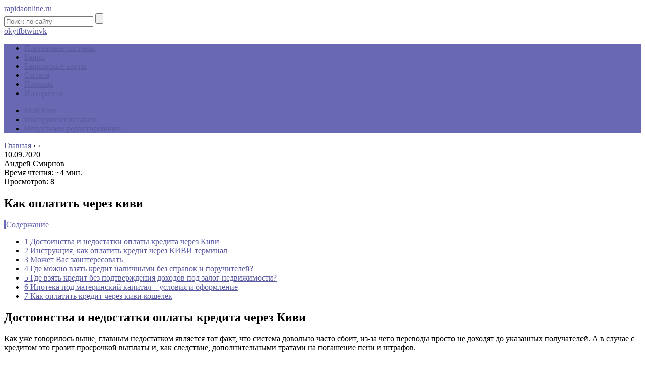

--- FILE ---
content_type: text/html; charset=UTF-8
request_url: https://rapidaonline.ru/kak-oplatit-kredit-cerez-kivi-koselek
body_size: 18291
content:
<!DOCTYPE html>
<html lang="ru">
<head>
	<meta charset="utf-8">
	<meta name="viewport" content="width=device-width, initial-scale=1.0">
	<!--[if lt IE 9]><script src="http://html5shiv.googlecode.com/svn/trunk/html5.js"></script><![endif]-->
	<!--[if lte IE 9]><script src="http://cdn.jsdelivr.net/placeholders/3.0.2/placeholders.min.js"></script><![endif]-->
	<!--[if gte IE 9]><style type="text/css">.gradient{filter: none;}</style><![endif]-->
	<meta name='robots' content='index, follow, max-image-preview:large, max-snippet:-1, max-video-preview:-1' />

	<!-- This site is optimized with the Yoast SEO plugin v18.4.1 - https://yoast.com/wordpress/plugins/seo/ -->
	<title>Как оплатить заказ или счет через киви: qiwi кошелёк и терминал</title>
	<meta name="description" content="Наличие собственного Киви кошелька позволяет каждому человеку оплачивать с его помощью товары и услуги" />
	<link rel="canonical" href="https://rapidaonline.ru/kak-oplatit-kredit-cerez-kivi-koselek" />
	<meta name="twitter:label1" content="Написано автором" />
	<meta name="twitter:data1" content="" />
	<!-- / Yoast SEO plugin. -->


<link href='https://fonts.gstatic.com' crossorigin rel='preconnect' />
<style type="text/css">
img.wp-smiley,
img.emoji {
	display: inline !important;
	border: none !important;
	box-shadow: none !important;
	height: 1em !important;
	width: 1em !important;
	margin: 0 .07em !important;
	vertical-align: -0.1em !important;
	background: none !important;
	padding: 0 !important;
}
</style>
	<link rel='stylesheet' id='wp-block-library-css'  href='https://rapidaonline.ru/wp-includes/css/dist/block-library/style.min.css?ver=5.7.6' type='text/css' media='all' />
<link data-minify="1" rel='stylesheet' id='style-autors_webnavoz-css'  href='https://rapidaonline.ru/wp-content/cache/min/1/wp-content/plugins/autors-by-webnavoz/css/autors-style-0f02b1b2e2e534a6b58017d1703c7e30.css' type='text/css' media='all' />
<link data-minify="1" rel='stylesheet' id='multiperelink_css-css'  href='https://rapidaonline.ru/wp-content/cache/min/1/wp-content/plugins/multi-perelink/css/multi-perelink-2f5f5e4bbf238744d234a0c9486175ff.css' type='text/css' media='all' />
<link data-minify="1" rel='stylesheet' id='widgetopts-styles-css'  href='https://rapidaonline.ru/wp-content/cache/min/1/wp-content/plugins/widget-options/assets/css/widget-options-8ee5523bcd53fd8f6269d9c80a340e4d.css' type='text/css' media='all' />
<link data-minify="1" rel='stylesheet' id='wp-polls-css'  href='https://rapidaonline.ru/wp-content/cache/min/1/wp-content/plugins/wp-polls/polls-css-345df447f03347f8aa68fbb711c869ea.css' type='text/css' media='all' />
<style id='wp-polls-inline-css' type='text/css'>
.wp-polls .pollbar {
	margin: 1px;
	font-size: 6px;
	line-height: 8px;
	height: 8px;
	background-image: url('https://rapidaonline.ru/wp-content/plugins/wp-polls/images/default/pollbg.gif');
	border: 1px solid #c8c8c8;
}

</style>
<link data-minify="1" rel='stylesheet' id='wp-postratings-css'  href='https://rapidaonline.ru/wp-content/cache/min/1/wp-content/plugins/wp-postratings/css/postratings-css-820c3bf1edf4f955c1afa6de78074c95.css' type='text/css' media='all' />
<link data-minify="1" rel='stylesheet' id='theme-style-css'  href='https://rapidaonline.ru/wp-content/cache/min/1/wp-content/themes/marafon/style-91ccdefa4c4b822e7a04068856210a3d.css' type='text/css' media='all' />
<link data-minify="1" rel='stylesheet' id='likely-style-css'  href='https://rapidaonline.ru/wp-content/cache/min/1/wp-content/themes/marafon/inc/likely/likely-024d7c9c99986224806ade31531d48bd.css' type='text/css' media='all' />
<link rel='stylesheet' id='fancybox-css'  href='https://rapidaonline.ru/wp-content/plugins/easy-fancybox/css/jquery.fancybox.min.css?ver=1.3.24' type='text/css' media='screen' />
<script type='text/javascript' src='https://rapidaonline.ru/wp-content/themes/marafon/js/jquery.min.js?ver=5.7.6' id='jquery-js' defer></script>
<script data-minify="1" type='text/javascript' src='https://rapidaonline.ru/wp-content/cache/min/1/wp-content/themes/marafon/js/scripts-710c557f0e905a5585197d22ef4f8406.js' id='theme-scripts-js' defer></script>
<script data-minify="1" type='text/javascript' src='https://rapidaonline.ru/wp-content/cache/min/1/wp-content/themes/marafon/inc/likely/likely-c51822dc0b4042cc969b68eb83732f4d.js' id='likely-js-js' defer></script>
<link rel="https://api.w.org/" href="https://rapidaonline.ru/wp-json/" /><link rel="alternate" type="application/json" href="https://rapidaonline.ru/wp-json/wp/v2/posts/1234" /><link rel="alternate" type="application/json+oembed" href="https://rapidaonline.ru/wp-json/oembed/1.0/embed?url=https%3A%2F%2Frapidaonline.ru%2Fkak-oplatit-kredit-cerez-kivi-koselek" />
<link rel="alternate" type="text/xml+oembed" href="https://rapidaonline.ru/wp-json/oembed/1.0/embed?url=https%3A%2F%2Frapidaonline.ru%2Fkak-oplatit-kredit-cerez-kivi-koselek&#038;format=xml" />
<style type="text/css">#webnavoz_button_style2_main{background-color:#eee}#webnavoz_button_style2_counter{color:rgba(0, 0, 0, 0.84)}#webnavoz_button_style2_up svg{fill:rgba(0, 0, 0, 0.84)}</style><script type="text/javascript">window.addEventListener('DOMContentLoaded', function() {jQuery(document).ready(function($){var webnavoz_button_html='<div id="webnavoz_button_style2_main" class="webnavoz_button_action_up"><div id="webnavoz_button_style2_up"><!DOCTYPE svg PUBLIC "-//W3C//DTD SVG 1.1//EN" "http://www.w3.org/Graphics/SVG/1.1/DTD/svg11.dtd"> <svg version="1.1" id="Capa_1" xmlns="http://www.w3.org/2000/svg" xmlns:xlink="http://www.w3.org/1999/xlink" x="0px" y="0px" width="306px" height="306px" viewBox="0 0 306 306" style="enable-background:new 0 0 306 306;" xml:space="preserve"> <g> <g id="keyboard-arrow-up"> <polygon points="35.7,247.35 153,130.05 270.3,247.35 306,211.65 153,58.65 0,211.65 		"/> </g> </g> <g> </g> <g> </g> <g> </g> <g> </g> <g> </g> <g> </g> <g> </g> <g> </g> <g> </g> <g> </g> <g> </g> <g> </g> <g> </g> <g> </g> <g> </g> </svg> </div><div id="webnavoz_button_style2_counter"><span class="webnavoz_button_action_perc"></span>%</div></div>';$('body').append(webnavoz_button_html);});});</script><link rel="alternate" type="application/rss+xml" title="Rapidaonline.ru - электронные платежные системы Feed" href="https://rapidaonline.ru/feed" /><link rel="icon" href="https://rapidaonline.ru/wp-content/uploads/2020/04/cropped-icon-32x32.jpg" sizes="32x32" />
<link rel="icon" href="https://rapidaonline.ru/wp-content/uploads/2020/04/cropped-icon-192x192.jpg" sizes="192x192" />
<link rel="apple-touch-icon" href="https://rapidaonline.ru/wp-content/uploads/2020/04/cropped-icon-180x180.jpg" />
<meta name="msapplication-TileImage" content="https://rapidaonline.ru/wp-content/uploads/2020/04/cropped-icon-270x270.jpg" />
		<style type="text/css" id="wp-custom-css">
			.adaptmid { width: 640px; height: 400px; }
@media (max-width: 900px) { .adaptmid { width: 500px; height: 400px; } }
@media (max-width: 700px) { .adaptmid { width: 340px; height: 280px; } }
@media (max-width: 320px) { .adaptmid { width: 320px; height: 250px; } }

.adapttop { width: 640px; height: 250px; }
@media (max-width: 900px) { .adapttop { width: 500px; height: 250px; } }
@media (max-width: 600px) { .adapttop { width: 340px; height: 200px; } }
@media (max-width: 320px) { .adapttop { width: 320px; height: 100px; } }

.gtoplink { width: 650px; height: 100px; margin-bottom: 15px; }
@media(max-width: 900px) { .gtoplink { width: 600px; height: 100px; } }
@media(max-width: 600px) { .gtoplink { width: 500px; height: 100px; } }
@media(max-width: 500px) { .gtoplink { width: 336px; height: 200px; } }
@media(max-width: 360px) { .gtoplink { width: 300px; height: 200px; } }

.content_rb {
	margin: 10px 0;
}

img.logo {
	margin-right: 15px;
}

div.logo {
	padding-top: 10px;
}

.main-menu__list > li {
    padding-right: 40px;
}		</style>
		<noscript><style id="rocket-lazyload-nojs-css">.rll-youtube-player, [data-lazy-src]{display:none !important;}</style></noscript>	
	<link rel="icon" href="/favicon.ico" type="image/x-icon">
	
	
	
	<style>/*1*/.main-menu, .sidebar-menu > ul > li:hover > a, .sidebar-menu > ul > li:hover > span, .sidebar-menu > ul > li > span, .sidebar-menu > ul li.active > a, .slider .bx-pager-item .active, .slider .bx-pager-item a:hover, .slider-posts-wrap .bx-pager-item .active, .slider-posts-wrap .bx-pager-item a:hover, .footer-bottom, .single ul li:before, .single ol li ul li:after, .single ol li:before, .add-menu > ul > li > a:hover, .add-menu > ul > li > span:hover, .main-menu__list > li > ul > li > a:hover, .main-menu__list > li > ul > li > span:hover, .cat-children__item a:hover, .related__item-img .related__item-cat > a:hover, .main-menu__list > li > ul > li > span, .main-menu__list > li > ul > li.current-post-parent > a, .add-menu > ul > li.current-post-parent > a, .add-menu > ul > li > span, .sidebar-menu > ul > .current-post-parent > a, .sidebar-menu > ul > li .menu-arrow:before, .sidebar-menu > ul > li .menu-arrow:after, .commentlist .comment .reply a:hover{background: #6969b3;}.title, .single #toc_container .toc_title{color: #6969b3;border-left: 4px solid #6969b3;}.description{border-top: 4px solid #6969b3;}.description__title, .single .wp-caption-text, .more, a:hover{color: #6969b3;}.commentlist .comment, .add-menu > ul > li > a, .add-menu > ul > li > span, .main-menu__list > li > ul > li > a, .main-menu__list > li > ul > li > span{border-bottom: 1px solid #6969b3;}.more span{border-bottom: 1px dashed #6969b3;}.slider-posts-wrap .bx-prev:hover, .slider-posts-wrap .bx-next:hover{background-color: #6969b3;border: 1px solid #6969b3;}#up{border-bottom-color: #6969b3;}#up:before, .commentlist .comment .reply a{border: 1px solid #6969b3;}.respond-form .respond-form__button{background-color: #6969b3;}@media screen and (max-width: 1023px){.main-box{border-top: 50px solid #6969b3;}
		.m-nav{background: #6969b3;}.main-menu__list > li > ul > li > span{background: none;}.add-menu > ul > li > a, .add-menu > ul > li > span, .main-menu__list > li > ul > li > a, .main-menu__list > li > ul > li > span{border-bottom: 0;}.sidebar-menu > ul > li .menu-arrow:before, .sidebar-menu > ul > li .menu-arrow:after{background: #85ece7;}}/*2*/.add-menu__toggle{background: #5a5aa1 url(https://rapidaonline.ru/wp-content/themes/marafon/images/add-ico.png) center no-repeat;}.add-menu > ul > li > a, .related__item-img .related__item-cat > a, .main-menu__list > li > ul > li > a{background: #5a5aa1;}#up:hover{border-bottom-color: #5a5aa1;}#up:hover:before{border: 1px solid #5a5aa1;}a, .sidebar-menu > ul > li > ul > li > span, .sidebar-menu > ul > li > ul > li > a:hover, .sidebar-menu > ul > li > ul > li > span:hover, .sidebar-menu > ul > li > ul > li.current-post-parent > a, .footer-nav ul li a:hover{color: #5a5aa1;}.respond-form .respond-form__button:hover{background-color: #5a5aa1;}@media screen and (max-width: 1023px){.sidebar-menu > ul > li > a, .main-menu__list li > span, .main-menu__list li > a:hover, .main-menu__list li > span:hover, .main-menu__list li > ul, .main-menu__list > li.current-post-parent > a, .sidebar-menu > ul > li > span, .sidebar-menu > ul > .current-post-parent > a{background: #5a5aa1;}.main-menu__list > li > ul > li > a:hover, .main-menu__list > li > ul > li > span:hover, .main-menu__list > li > ul > li.current-post-parent > a{background: none;}}/*3*/.post-info__cat a, .post-info__comment{background: #5a5aa1;}.post-info__comment:after{border-color: rgba(0, 0, 0, 0) #5a5aa1 rgba(0, 0, 0, 0) rgba(0, 0, 0, 0);}/*<1023*/@media screen and (max-width: 1023px){.add-menu > ul > li > a, .sidebar-menu > ul > li > a{background-color: #6969b3;}.add-menu > ul > li > span, .add-menu > ul > li.current-post-parent > a, .sidebar-menu > ul > li > ul{background-color: #5a5aa1;}}.single a, .commentlist .comment .reply a, .sidebar a{color: ;}.single a:hover, .commentlist .comment .reply a:hover, .sidebar a:hover{color: ;}.post-info .post-info__cat a:hover{background: #6969b3;}.posts__item .posts__item-title a:hover, .section-posts__item-title a:hover, .related .related__item a:hover{color: #6969b3; border-bottom: 1px solid #6969b3;}</style>

	<div id="custom_html-4"><meta name="yandex-verification" content="38c33ba08fc3048a" />
</head>
<body>
	
	<div id="main">
		<div class="wrapper">
			<header class="header">
														<a href="/" class="logo">rapidaonline.ru</a>
									<div class="m-nav">
						<!--noindex-->
	<div class="search-form">
	    <form method="get" action="https://rapidaonline.ru/">
	        <input type="text" value="" name="s" placeholder="Поиск по сайту" class="search-form__field">
	        <input type="submit" value="" class="search-form__button">
	    </form>
	</div>
	<!--/noindex-->
							<div class="social-icon">
							<a href='/' target='_blank' class='ok'>ok</a><a href='/' target='_blank' class='yt'>yt</a><a href='/' target='_blank' class='fb'>fb</a><a href='/' target='_blank' class='tw'>tw</a><a href='/' target='_blank' class='in'>in</a><a href='/' target='_blank' class='vk'>vk</a>						</div>
												<nav class="main-menu">
					    	<div class="main-menu__inner" data-menu-anchor="0">
					    		<ul class="main-menu__list"><li id="menu-item-24719" class="menu-item menu-item-type-taxonomy menu-item-object-category menu-item-24719"><a href="https://rapidaonline.ru/platezhnye-sistemy">Платежные системы</a></li>
<li id="menu-item-24716" class="menu-item menu-item-type-taxonomy menu-item-object-category menu-item-24716"><a href="https://rapidaonline.ru/banki">Банки</a></li>
<li id="menu-item-24717" class="menu-item menu-item-type-taxonomy menu-item-object-category menu-item-24717"><a href="https://rapidaonline.ru/bankovskie-karty">Банковские карты</a></li>
<li id="menu-item-24718" class="menu-item menu-item-type-taxonomy menu-item-object-category menu-item-24718"><a href="https://rapidaonline.ru/oplata">Оплата</a></li>
<li id="menu-item-24720" class="menu-item menu-item-type-taxonomy menu-item-object-category menu-item-24720"><a href="https://rapidaonline.ru/pomoshh">Помощь</a></li>
<li id="menu-item-252" class="menu-item menu-item-type-taxonomy menu-item-object-category menu-item-252"><a href="https://rapidaonline.ru/interesnoe">Интересное</a></li>
</ul><ul class="main-menu__list main-menu__list_m"><li id="menu-item-79" class="menu-item menu-item-type-custom menu-item-object-custom menu-item-79"><a href="http://www.sdelaysite.com">Мой блог</a></li>
<li id="menu-item-140" class="menu-item menu-item-type-custom menu-item-object-custom menu-item-140"><a href="http://rapidaonline.ru/bez-rubriki/dobro-pozhalovat-v-redaktor-gutenberg#i-2">Инструмент вставки</a></li>
<li id="menu-item-141" class="menu-item menu-item-type-custom menu-item-object-custom menu-item-141"><a href="http://rapidaonline.ru/bez-rubriki/dobro-pozhalovat-v-redaktor-gutenberg#i-3">Визуальное редактирование</a></li>
</ul>					    	</div>
						</nav>
										</div>
			</header>
			<div class="main-box">
				<div class="breadcrumbs" itemscope itemtype="http://schema.org/BreadcrumbList"><span itemprop="itemListElement" itemscope itemtype="http://schema.org/ListItem"><a class="breadcrumbs__link" href="https://rapidaonline.ru/" itemprop="item"><span itemprop="name">Главная</span></a><meta itemprop="position" content="1" /></span><span class="breadcrumbs__separator"> › </span><span itemprop="itemListElement" itemscope itemtype="http://schema.org/ListItem"><a class="breadcrumbs__link" href="" itemprop="item"><span itemprop="name"></span></a><meta itemprop="position" content="2" /></span><span class="breadcrumbs__separator"> › </span></div><!-- .breadcrumbs --><div class="content-wrapper">
	<main class="content">
						
	    		<div class="post-header">
	    				    			<time class="post-info__time post-info__time_single" datetime="2020-09-10">10.09.2020</time>
	    				    			<div class="author">Андрей Смирнов</div>
	    			<div class="read-time">Время чтения: ~4 мин.</div>
					
											<div class="views">
						Просмотров: 8						</div>
						    		</div>
		    		<div class="article-wrap" itemscope itemtype="http://schema.org/Article">
						<article class="single">
															<h1 class="single__title">Как оплатить через киви</h1>
															
							<div itemprop="articleBody">
								<!--noindex--><div id="toc_container" class="no_bullets"><p class="toc_title">Содержание</p><ul class="toc_list"><li><a href="#i">1 Достоинства и недостатки оплаты кредита через Киви</a></li><li><a href="#i-2">2 Инструкция, как оплатить кредит через КИВИ терминал</a></li><li><a href="#i-3">3 Может Вас заинтересовать</a></li><li><a href="#i-4">4 Где можно взять кредит наличными без справок и поручителей?</a></li><li><a href="#i-5">5 Где взять кредит без подтверждения доходов под залог недвижимости?</a></li><li><a href="#i-6">6 Ипотека под материнский капитал – условия и оформление</a></li><li><a href="#i-7">7 Как оплатить кредит через киви кошелек</a></li></ul></div><!--/noindex-->
<!--start_content--><h2><span id="i">Достоинства и недостатки оплаты кредита через Киви</span></h2>
<p>Как уже говорилось выше, главным недостатком является тот факт, что система довольно часто сбоит, из-за чего переводы просто не доходят до указанных получателей. А в случае с кредитом это грозит просрочкой выплаты и, как следствие, дополнительными тратами на погашение пени и штрафов.</p>
<p>Если говорить о преимуществах, то можно выделить следующие:</p>
<ul>
<li>Удобство – в большинстве случаев даже не нужно покидать своего дома.</li>
<li>Простота – как вы сами уже убедились, выполняются данные процедуры довольно легко и быстро.</li>
<li>Возможность оплаты прямо с мобильного телефона.</li>
</ul>
<p>К недостаткам, помимо вышеуказанной проблемы, можно отнести следующее:</p>
<ul>
<li>В первый раз довольно сложно разобраться с тем, куда и какие реквизиты вписывать (особенно для пожилых людей).</li>
<li>Оплата дополнительной комиссии за перевод.</li>
</ul>
<p>Других недостатков замечено не было. И если уж взвешивать все За и Против, то преимущества с лихвой перекрывают недостатки. И в ряде случаев данный вариант погашения кредита будет весьма удобным и выгодным.</p>
<p><img alt="" src="data:image/svg+xml,%3Csvg%20xmlns='http://www.w3.org/2000/svg'%20viewBox='0%200%200%200'%3E%3C/svg%3E" data-lazy-src="/wp-content/uploads/c/d/f/cdfb64f2a72b20e7975109bd4a439218.png"><noscript><img alt="" src="/wp-content/uploads/c/d/f/cdfb64f2a72b20e7975109bd4a439218.png"></noscript></p>
<h2><span id="i-2">Инструкция, как оплатить кредит через КИВИ терминал</span></h2>
<p><img src="data:image/svg+xml,%3Csvg%20xmlns='http://www.w3.org/2000/svg'%20viewBox='0%200%200%200'%3E%3C/svg%3E" alt="" data-lazy-src="/wp-content/uploads/2/f/2/2f2f68649cd1447ece5eca50eea63ec4.jpg"><noscript><img src="/wp-content/uploads/2/f/2/2f2f68649cd1447ece5eca50eea63ec4.jpg" alt=""></noscript></p>
<p>Самый популярный способ оплаты кредитов у заёмщиков – с использованием терминалов QIWI, так как при оплате «на руки» выдается чек, при этом оплатить таким способом можно наличными, что очень удобно для многих.</p>
<p>Рассмотрим пошаговую инструкцию, <a href="/oplatit-kredit-alfa-bank-cerez-sberbank-onlajn/">как оплатить задолженность по кредиту</a> в банке через КИВИ терминал:</p>
<ul>
<li>В меню QIWI терминала нажимаем кнопку «Оплата услуг».</li>
<li>Выбираем кнопку «Услуги банков».</li>
<li>Далее выбираем «Погашение кредитов».</li>
<li>В списке банков выбираем банк, который выдал кредит и заполняем необходимые реквизиты, после чего внимательно проверяем внесенные данные и переходим к оплате (вносим наличные средства в терминал).</li>
<li>После проведения оплаты обязательно забираем чек (квитанцию), который выдаст терминал.</li>
</ul>
<p>
Важно: рекомендуется заранее подготовить необходимую сумму в купюрах (купюры должны быть целыми, без видимых повреждений, чтобы терминал их принял), а также не стоит забывать, что за операцию взымается комиссия (отображается при внесении оплаты), а также лимит на операции (за один раз через терминал можно оплатить не более 15 000 рублей, более крупные суммы рекомендуется разбивать на несколько платежей, которые можно провести подряд). Через терминалы мгновенной оплаты от QIWI можно быстро погасить кредиты от таких крупных банков, как: Альфа Банк, ОТП Банк, Русский Стандарт, Почта Банк, Тинькофф Банк, Хоум Кредит, РНКБ Банк, Промсвязьбанк, Сбербанк, Совкомбанк, ВТБ, Рокетбанк, кредиты по картам «Халва» и т.д
</p>
<p>Через терминалы мгновенной оплаты от QIWI можно быстро погасить кредиты от таких крупных банков, как: Альфа Банк, ОТП Банк, Русский Стандарт, Почта Банк, Тинькофф Банк, Хоум Кредит, РНКБ Банк, Промсвязьбанк, Сбербанк, Совкомбанк, ВТБ, Рокетбанк, кредиты по картам «Халва» и т.д.</p><div class="perelink-block"><style>
</style>
<ul class="related_link"><li><a href="https://rapidaonline.ru/prilozenie-dla-oplaty-kredita-houm-kredit-bank"><img width="700" height="463" src="data:image/svg+xml,%3Csvg%20xmlns='http://www.w3.org/2000/svg'%20viewBox='0%200%20700%20463'%3E%3C/svg%3E" style="width:150px; height:95px;" data-lazy-src="https://rapidaonline.ru/wp-content/uploads/f/7/8/f780c713f682a7613701d1cd3a6cc651.png" /><noscript><img width="700" height="463" src="https://rapidaonline.ru/wp-content/uploads/f/7/8/f780c713f682a7613701d1cd3a6cc651.png" style="width:150px; height:95px;" /></noscript>Оплата кредита через приложение хоум кредит</a></li></ul></div>
<h2><span id="i-3">Может Вас заинтересовать</span></h2>

<p>Кредиты, Потребительские кредиты</p>
<p>0 views</p>
<p>
Кредиты, Потребительские кредиты</p>
<p>0 views</p>
<h2><span id="i-4">Где можно взять кредит наличными без справок и поручителей?</span></h2>
<p>Оформление кредита наличными нередко отнимает длительное время. Заявка рассматривается недолго, однако сколько нужно для подготовки документов, привлечения поручителей и созаемщиков,…</p>

<p>
Микрозаймы и займы</p>
<p>0 views</p>
<p>
Микрозаймы и займы</p>
<p>0 views</p><div class="perelink-block"><style>
</style>
<ul class="related_link"><li><a href="https://rapidaonline.ru/kivi-vaucery-zarabotok-otzyvy"><img width="680" height="430" src="data:image/svg+xml,%3Csvg%20xmlns='http://www.w3.org/2000/svg'%20viewBox='0%200%20680%20430'%3E%3C/svg%3E" style="width:150px; height:95px;" data-lazy-src="https://rapidaonline.ru/wp-content/uploads/f/4/7/f470a431a8408250dfb4acf7037779f9.jpg" /><noscript><img width="680" height="430" src="https://rapidaonline.ru/wp-content/uploads/f/4/7/f470a431a8408250dfb4acf7037779f9.jpg" style="width:150px; height:95px;" /></noscript>Как зарабатывать на киви кошельке</a></li></ul></div>
<h2><span id="i-5">Где взять кредит без подтверждения доходов под залог недвижимости?</span></h2>
<p>Банки Российской Федерации с трудом выдают займ, сумма которого <a href="/viza-biznes-sberbank/">более одного миллиона рублей</a>. Для получения больших денежных средств подтвердите платежеспособность…</p>

<p>
Ипотека</p>
<p>0 views</p>
<p>
Ипотека</p>
<p>0 views</p>
<h2><span id="i-6">Ипотека под материнский капитал – условия и оформление</span></h2>
<p>Вам потребовался ипотечный кредит и вы имеете сертификат по материнскому капиталу? Его можно потратить на первый платеж или дождаться остатка…</p>
<h2><span id="i-7">Как оплатить кредит через киви кошелек</span></h2>
<p>На самом деле все просто. Вам необходимо лишь пополнить баланс киви и произвести оплату взятого вами кредита. Если же вы брали кредит в каком-либо другом банке и хотите оплатить его с помощью Киви, в этом случае сперва вам необходимо уточнить у вашего банка — принимают ли они оплату по кредиту Qiwi. В случае, если принимают — ваши действия: заходите в личный кабинет вашего банка. Выбираете в меню «Погасить кредит» (или заплатить по кредиту), вводите сумму. В открывшемся окне среди способов оплаты выбираете Qiwi. Нажимаете оплатить. Затем придет sms на телефон от киви. Вы вводите это смс в открывшемся в браузере окне. Средства будут списаны с вашего кошелька Киви. Вот и все. Если для вас данная информация оказалась непонятной, рекомендуем вам обратиться непосредственно в ваш банк, в котором вы брали кредит. Они смогут объяснить вам действия по погашению кредита более детально.</p><!--end_content-->							</div>
						</article>
						
						
<div id="authors_webnavoz-242" class="wrap-authors_webnavoz "><div class="rating-authors_webnavoz"><div class="label-rating-authors_webnavoz">Рейтинг автора</div><div class="value-rating-authors_webnavoz"><div>5</div></div></div><div class="adapt2"></div><div class="information-authors_webnavoz"><div data-bg="/wp-content/uploads/2019/10/Bez-nazvaniya-2-150x150.jpg" class="wnauthorimageurl rocket-lazyload" style=""></div><div class="body-info-authors_webnavoz"><div class="label-info-authors_webnavoz">Материал подготовил</div><div class="header-info-authors_webnavoz"><div class="name-authors_webnavoz">Максим Иванов</div><div class="socials-info-authors_webnavoz"></div></div><div class="desc-info-authors_webnavoz">Наш эксперт</div></div></div><div class="adapt2"></div><div class="posts-authors_webnavoz"><div class="label-posts-authors_webnavoz">Написано статей</div><div class="value-posts-authors_webnavoz"><div>129</div></div></div></div>
						
						<div class="post-meta">								<div class="post-rating">
									<div class="post-rating__title">Оценка статьи:</div>
									<div id="post-ratings-1234" class="post-ratings"  data-nonce="ad0d6d6e5a"><img width="12" height="12" id="rating_1234_1" src="data:image/svg+xml,%3Csvg%20xmlns='http://www.w3.org/2000/svg'%20viewBox='0%200%2012%2012'%3E%3C/svg%3E" alt="1 звезда" title="1 звезда" onmouseover="current_rating(1234, 1, '1 звезда');" onmouseout="ratings_off(0, 0, 0);" onclick="rate_post();" onkeypress="rate_post();" style="cursor: pointer; border: 0px;" data-lazy-src="https://rapidaonline.ru/wp-content/plugins/wp-postratings/images/stars/rating_off.gif" /><noscript><img width="12" height="12" id="rating_1234_1" src="https://rapidaonline.ru/wp-content/plugins/wp-postratings/images/stars/rating_off.gif" alt="1 звезда" title="1 звезда" onmouseover="current_rating(1234, 1, '1 звезда');" onmouseout="ratings_off(0, 0, 0);" onclick="rate_post();" onkeypress="rate_post();" style="cursor: pointer; border: 0px;" /></noscript><img width="12" height="12" id="rating_1234_2" src="data:image/svg+xml,%3Csvg%20xmlns='http://www.w3.org/2000/svg'%20viewBox='0%200%2012%2012'%3E%3C/svg%3E" alt="2 звезды" title="2 звезды" onmouseover="current_rating(1234, 2, '2 звезды');" onmouseout="ratings_off(0, 0, 0);" onclick="rate_post();" onkeypress="rate_post();" style="cursor: pointer; border: 0px;" data-lazy-src="https://rapidaonline.ru/wp-content/plugins/wp-postratings/images/stars/rating_off.gif" /><noscript><img width="12" height="12" id="rating_1234_2" src="https://rapidaonline.ru/wp-content/plugins/wp-postratings/images/stars/rating_off.gif" alt="2 звезды" title="2 звезды" onmouseover="current_rating(1234, 2, '2 звезды');" onmouseout="ratings_off(0, 0, 0);" onclick="rate_post();" onkeypress="rate_post();" style="cursor: pointer; border: 0px;" /></noscript><img width="12" height="12" id="rating_1234_3" src="data:image/svg+xml,%3Csvg%20xmlns='http://www.w3.org/2000/svg'%20viewBox='0%200%2012%2012'%3E%3C/svg%3E" alt="3 звезды" title="3 звезды" onmouseover="current_rating(1234, 3, '3 звезды');" onmouseout="ratings_off(0, 0, 0);" onclick="rate_post();" onkeypress="rate_post();" style="cursor: pointer; border: 0px;" data-lazy-src="https://rapidaonline.ru/wp-content/plugins/wp-postratings/images/stars/rating_off.gif" /><noscript><img width="12" height="12" id="rating_1234_3" src="https://rapidaonline.ru/wp-content/plugins/wp-postratings/images/stars/rating_off.gif" alt="3 звезды" title="3 звезды" onmouseover="current_rating(1234, 3, '3 звезды');" onmouseout="ratings_off(0, 0, 0);" onclick="rate_post();" onkeypress="rate_post();" style="cursor: pointer; border: 0px;" /></noscript><img width="12" height="12" id="rating_1234_4" src="data:image/svg+xml,%3Csvg%20xmlns='http://www.w3.org/2000/svg'%20viewBox='0%200%2012%2012'%3E%3C/svg%3E" alt="4 звезды" title="4 звезды" onmouseover="current_rating(1234, 4, '4 звезды');" onmouseout="ratings_off(0, 0, 0);" onclick="rate_post();" onkeypress="rate_post();" style="cursor: pointer; border: 0px;" data-lazy-src="https://rapidaonline.ru/wp-content/plugins/wp-postratings/images/stars/rating_off.gif" /><noscript><img width="12" height="12" id="rating_1234_4" src="https://rapidaonline.ru/wp-content/plugins/wp-postratings/images/stars/rating_off.gif" alt="4 звезды" title="4 звезды" onmouseover="current_rating(1234, 4, '4 звезды');" onmouseout="ratings_off(0, 0, 0);" onclick="rate_post();" onkeypress="rate_post();" style="cursor: pointer; border: 0px;" /></noscript><img width="12" height="12" id="rating_1234_5" src="data:image/svg+xml,%3Csvg%20xmlns='http://www.w3.org/2000/svg'%20viewBox='0%200%2012%2012'%3E%3C/svg%3E" alt="5 звезд" title="5 звезд" onmouseover="current_rating(1234, 5, '5 звезд');" onmouseout="ratings_off(0, 0, 0);" onclick="rate_post();" onkeypress="rate_post();" style="cursor: pointer; border: 0px;" data-lazy-src="https://rapidaonline.ru/wp-content/plugins/wp-postratings/images/stars/rating_off.gif" /><noscript><img width="12" height="12" id="rating_1234_5" src="https://rapidaonline.ru/wp-content/plugins/wp-postratings/images/stars/rating_off.gif" alt="5 звезд" title="5 звезд" onmouseover="current_rating(1234, 5, '5 звезд');" onmouseout="ratings_off(0, 0, 0);" onclick="rate_post();" onkeypress="rate_post();" style="cursor: pointer; border: 0px;" /></noscript> (пока оценок нет)<br /><span class="post-ratings-text" id="ratings_1234_text"></span></div><div id="post-ratings-1234-loading" class="post-ratings-loading"><img src="data:image/svg+xml,%3Csvg%20xmlns='http://www.w3.org/2000/svg'%20viewBox='0%200%2016%2016'%3E%3C/svg%3E" width="16" height="16" class="post-ratings-image" data-lazy-src="https://rapidaonline.ru/wp-content/plugins/wp-postratings/images/loading.gif" /><noscript><img src="https://rapidaonline.ru/wp-content/plugins/wp-postratings/images/loading.gif" width="16" height="16" class="post-ratings-image" /></noscript> Загрузка...</div>								</div>							<div class="post-share">
								<div class="post-share__title">Поделиться с друзьями:</div>
								<div class="likely">
									<div class="twitter">Твитнуть</div>
									<div class="facebook">Поделиться</div>
									<div class="vkontakte">Поделиться</div>
									<div class="telegram">Отправить</div>
									<div class="odnoklassniki">Класснуть</div>
								</div>
							</div>
						</div>

												<meta itemprop="headline" content="Как оплатить заказ или счет через киви: qiwi кошелёк и терминал">
						
												<meta itemprop="author" content="admin">

						<meta itemprop="datePublished" content="2020-09-10">
						<meta itemprop="dateModified" content="2020-09-10">
						<a itemprop="url" href="https://rapidaonline.ru/kak-oplatit-kredit-cerez-kivi-koselek" style="display:none">Как оплатить через киви</a>
						<a itemprop="mainEntityOfPage" href="https://rapidaonline.ru/kak-oplatit-kredit-cerez-kivi-koselek" style="display:none">Ссылка на основную публикацию</a>
						
												<div style="display: none;" itemprop="image" itemscope itemtype="https://schema.org/ImageObject">
							<img width="320" height="200" itemprop="url" src="data:image/svg+xml,%3Csvg%20xmlns='http://www.w3.org/2000/svg'%20viewBox='0%200%20320%20200'%3E%3C/svg%3E" alt="Как оплатить через киви" data-lazy-src="https://rapidaonline.ru/wp-content/cache/thumb/b8/30a98fadf143db8_320x200.png"><noscript><img width="320" height="200" itemprop="url" src="https://rapidaonline.ru/wp-content/cache/thumb/b8/30a98fadf143db8_320x200.png" alt="Как оплатить через киви"></noscript>
							<meta itemprop="width" content="320">
							<meta itemprop="height" content="200">
						</div>

						
						<div style="display: none;" itemprop="publisher" itemscope itemtype="https://schema.org/Organization">
							<meta itemprop="name" content="Rapidaonline.ru &#8212; электронные платежные системы">
							<div itemprop="logo" itemscope itemtype="https://schema.org/ImageObject">
								<img itemprop="url" src="data:image/svg+xml,%3Csvg%20xmlns='http://www.w3.org/2000/svg'%20viewBox='0%200%200%200'%3E%3C/svg%3E" alt="Rapidaonline.ru &#8212; электронные платежные системы" data-lazy-src="http://rapidaonline.ru/wp-content/uploads/2017/10/logo.png"><noscript><img itemprop="url" src="http://rapidaonline.ru/wp-content/uploads/2017/10/logo.png" alt="Rapidaonline.ru &#8212; электронные платежные системы"></noscript>
							</div>
						</div>
					</div><!-- .article-wrap -->

			
								    <div class="title"><span>Похожие публикации</span></div>
				    <div class="yarpp-related">
				        <ul class="related">
				        	<div class="related-articles"><style>
</style>
<ul class="related_link"><li><a href="https://rapidaonline.ru/kak-oplatit-kredit-renessans-cerez-sberbank"><img width="1009" height="412" src="data:image/svg+xml,%3Csvg%20xmlns='http://www.w3.org/2000/svg'%20viewBox='0%200%201009%20412'%3E%3C/svg%3E" style="width:150px; height:95px;" data-lazy-src="https://rapidaonline.ru/wp-content/uploads/9/c/1/9c12443ab581b350803aed737c49b518.png" /><noscript><img width="1009" height="412" src="https://rapidaonline.ru/wp-content/uploads/9/c/1/9c12443ab581b350803aed737c49b518.png" style="width:150px; height:95px;" /></noscript>Как оплатить кредит ренессанс банка через сбербанк?</a></li><li><a href="https://rapidaonline.ru/vostocnyj-bank-oplata-kredita"><img width="739" height="457" src="data:image/svg+xml,%3Csvg%20xmlns='http://www.w3.org/2000/svg'%20viewBox='0%200%20739%20457'%3E%3C/svg%3E" style="width:150px; height:95px;" data-lazy-src="https://rapidaonline.ru/wp-content/uploads/f/5/1/f5136cc941213ddd98e9f5681c18d951.png" /><noscript><img width="739" height="457" src="https://rapidaonline.ru/wp-content/uploads/f/5/1/f5136cc941213ddd98e9f5681c18d951.png" style="width:150px; height:95px;" /></noscript>Оплата кредита восточный банк через интернет</a></li><li><a href="https://rapidaonline.ru/kak-ubrat-komissiu-v-kivi"><img width="317" height="213" src="data:image/svg+xml,%3Csvg%20xmlns='http://www.w3.org/2000/svg'%20viewBox='0%200%20317%20213'%3E%3C/svg%3E" style="width:150px; height:95px;" data-lazy-src="https://rapidaonline.ru/wp-content/uploads/3/d/c/3dcb6992401e6f60c06afb6ba4ba5312.png" /><noscript><img width="317" height="213" src="https://rapidaonline.ru/wp-content/uploads/3/d/c/3dcb6992401e6f60c06afb6ba4ba5312.png" style="width:150px; height:95px;" /></noscript>Как вывести деньги с киви кошелька без комиссии: снять наличкой или на карту</a></li><li><a href="https://rapidaonline.ru/kak-zaplatit-kredit-cerez-terminal"><img width="453" height="520" src="data:image/svg+xml,%3Csvg%20xmlns='http://www.w3.org/2000/svg'%20viewBox='0%200%20453%20520'%3E%3C/svg%3E" style="width:150px; height:95px;" data-lazy-src="https://rapidaonline.ru/wp-content/uploads/f/0/4/f044591925f9280f069489b47af41ba9.png" /><noscript><img width="453" height="520" src="https://rapidaonline.ru/wp-content/uploads/f/0/4/f044591925f9280f069489b47af41ba9.png" style="width:150px; height:95px;" /></noscript>Как погасить кредит через терминал</a></li></ul></div>				        </ul>
				    </div>
				    				<aside class="comments-block">
							<div id="respond" class="respond">
		<div class="respond__title">Добавить комментарий</div>
		<div id="cancel-comment-reply"><a rel="nofollow" id="cancel-comment-reply-link" href="/kak-oplatit-kredit-cerez-kivi-koselek#respond" style="display:none;">Нажмите, чтобы отменить ответ.</a></div>

					
			<!--noindex-->
			<form action="https://rapidaonline.ru/wp-comments-post.php" method="post" class="respond-form">
				
							
				<input type="text" name="author" id="author" placeholder="Ваше имя:" class="respond-form__field respond-form__name respond-form__name_width50" value=""  />
				
				
											<textarea autocomplete="new-password"  id="ff0c30c0d1"  name="ff0c30c0d1"   rows="7" placeholder="Ваш комментарий:" class="respond-form__text respond-form__textarea"></textarea><textarea id="comment" aria-label="hp-comment" aria-hidden="true" name="comment" autocomplete="new-password" style="padding:0 !important;clip:rect(1px, 1px, 1px, 1px) !important;position:absolute !important;white-space:nowrap !important;height:1px !important;width:1px !important;overflow:hidden !important;" tabindex="-1"></textarea><script data-noptimize type="text/javascript">document.getElementById("comment").setAttribute( "id", "a35fd8214b9565013e2b01348a780df5" );document.getElementById("ff0c30c0d1").setAttribute( "id", "comment" );</script>
								
				<input name="submit" type="submit" class="respond-form__button" value="Отправить" />

				<input type='hidden' name='comment_post_ID' value='1234' id='comment_post_ID' />
<input type='hidden' name='comment_parent' id='comment_parent' value='0' />
			</form>
			<!--/noindex-->
		
	</div><!-- #respond -->
					</aside>
					</main>	
	<aside class="sidebar sidebar_midle">
    	<div class="section-posts-box section">
		<div class="title">Популярные статьи</div>
		<div class="section-posts">
	    					<div class="section-posts__item">
					<img src="data:image/svg+xml,%3Csvg%20xmlns='http://www.w3.org/2000/svg'%20viewBox='0%200%20300%20180'%3E%3C/svg%3E" width="300" height="180" class="section-posts__item-img" alt="Онлайн заявка на карту мир в сбербанке: как заказать и сколько стоит" data-lazy-src="https://rapidaonline.ru/wp-content/cache/thumb/71/a33082c26441871_300x180.jpg" /><noscript><img src="https://rapidaonline.ru/wp-content/cache/thumb/71/a33082c26441871_300x180.jpg" width="300" height="180" class="section-posts__item-img" alt="Онлайн заявка на карту мир в сбербанке: как заказать и сколько стоит" /></noscript>					<div class="section-posts__item-title">
					    <a href="https://rapidaonline.ru/karta-mir-sberbank-dla-stipendii">Онлайн заявка на карту мир в сбербанке: как заказать и сколько стоит</a>
					</div>
					<div class="section-posts__item-text">
						Как заказать карту «Мир» Сбербанка онлайн. Тарифы на обслуживания карт...					</div>
											    <div class="post-info section-posts__item-info">
															<div class="post-info__comment">0</div>
											    						    			<time class="post-info__time post-info__time_popular" datetime="2020-09-18">18.09.2020</time>
				    							    </div>
				    					</div>
	    						<div class="section-posts__item">
					<img src="data:image/svg+xml,%3Csvg%20xmlns='http://www.w3.org/2000/svg'%20viewBox='0%200%20300%20180'%3E%3C/svg%3E" width="300" height="180" class="section-posts__item-img" alt="Личный кабинет «альфа банка» онлайн вход и регистрация" data-lazy-src="https://rapidaonline.ru/wp-content/cache/thumb/11/f693aeae9535e11_300x180.jpg" /><noscript><img src="https://rapidaonline.ru/wp-content/cache/thumb/11/f693aeae9535e11_300x180.jpg" width="300" height="180" class="section-posts__item-img" alt="Личный кабинет «альфа банка» онлайн вход и регистрация" /></noscript>					<div class="section-posts__item-title">
					    <a href="https://rapidaonline.ru/moj-alfa-bank">Личный кабинет «альфа банка» онлайн вход и регистрация</a>
					</div>
					<div class="section-posts__item-text">
						Сколько Стоит Годовое Обслуживание Карты Альфа Банка 100 Дней Без...					</div>
											    <div class="post-info section-posts__item-info">
															<div class="post-info__comment">0</div>
											    						    			<time class="post-info__time post-info__time_popular" datetime="2020-09-12">12.09.2020</time>
				    							    </div>
				    					</div>
	    						<div class="section-posts__item">
					<img src="data:image/svg+xml,%3Csvg%20xmlns='http://www.w3.org/2000/svg'%20viewBox='0%200%20300%20180'%3E%3C/svg%3E" width="300" height="180" class="section-posts__item-img" alt="Как активировать карту москвенок на проезд в транспорте" data-lazy-src="https://rapidaonline.ru/wp-content/cache/thumb/a8/76da01c6d0721a8_300x180.jpg" /><noscript><img src="https://rapidaonline.ru/wp-content/cache/thumb/a8/76da01c6d0721a8_300x180.jpg" width="300" height="180" class="section-posts__item-img" alt="Как активировать карту москвенок на проезд в транспорте" /></noscript>					<div class="section-posts__item-title">
					    <a href="https://rapidaonline.ru/lgotnyj-proezd-po-karte-moskvenok">Как активировать карту москвенок на проезд в транспорте</a>
					</div>
					<div class="section-posts__item-text">
						Карта москвенок оплата проезда Если финансы перечислены, но пополнение так...					</div>
											    <div class="post-info section-posts__item-info">
															<div class="post-info__comment">0</div>
											    						    			<time class="post-info__time post-info__time_popular" datetime="2020-09-17">17.09.2020</time>
				    							    </div>
				    					</div>
	    				</div> 
	</div>
<div class="widget section section_widget widget_polls-widget" id="polls-widget-2"><div class="title">Опрос</div><div id="polls-2" class="wp-polls">
	<form id="polls_form_2" class="wp-polls-form" action="/index.php" method="post">
		<p style="display: none;"><input type="hidden" id="poll_2_nonce" name="wp-polls-nonce" value="4afc260c95" /></p>
		<p style="display: none;"><input type="hidden" name="poll_id" value="2" /></p>
		<p style="text-align: center;"><strong>Что вы думайте про наш сайт</strong></p><div id="polls-2-ans" class="wp-polls-ans"><ul class="wp-polls-ul">
		<li><input type="radio" id="poll-answer-6" name="poll_2" value="6" /> <label for="poll-answer-6">Всё нравится</label></li>
		<li><input type="radio" id="poll-answer-7" name="poll_2" value="7" /> <label for="poll-answer-7">Статьи плохо оформлены</label></li>
		<li><input type="radio" id="poll-answer-8" name="poll_2" value="8" /> <label for="poll-answer-8">Не нашел информации по нужной теме</label></li>
		<li><input type="radio" id="poll-answer-9" name="poll_2" value="9" /> <label for="poll-answer-9">Много рекламы</label></li>
		<li><input type="radio" id="poll-answer-10" name="poll_2" value="10" /> <label for="poll-answer-10">Некрасивый дизайн</label></li>
		</ul><p style="text-align: center;"><input type="button" name="vote" value="   Голос   " class="Buttons" onclick="poll_vote(2);" /></p><p style="text-align: center;"><a href="#ViewPollResults" onclick="poll_result(2); return false;" title="Просмотреть результаты опроса">Просмотреть результаты</a></p></div>
	</form>
</div>
<div id="polls-2-loading" class="wp-polls-loading"><img src="data:image/svg+xml,%3Csvg%20xmlns='http://www.w3.org/2000/svg'%20viewBox='0%200%2016%2016'%3E%3C/svg%3E" width="16" height="16" alt="Загрузка ..." title="Загрузка ..." class="wp-polls-image" data-lazy-src="https://rapidaonline.ru/wp-content/plugins/wp-polls/images/loading.gif" /><noscript><img src="https://rapidaonline.ru/wp-content/plugins/wp-polls/images/loading.gif" width="16" height="16" alt="Загрузка ..." title="Загрузка ..." class="wp-polls-image" /></noscript>&nbsp;Загрузка ...</div>
</div><div class="widget section section_widget widget_recentpost_morkovin_widget" id="recentpost_morkovin_widget-3"><div class="title">Свежие публикации</div><ul><li class="section-posts__item"><img src="data:image/svg+xml,%3Csvg%20xmlns='http://www.w3.org/2000/svg'%20viewBox='0%200%20300%20180'%3E%3C/svg%3E" width="300" height="180" class="section-posts__item-img" alt="NFC в iPhone 5s и как его включить" data-lazy-src="https://rapidaonline.ru/wp-content/cache/thumb/bf/64c62f684adbabf_300x180.jpg" /><noscript><img src="https://rapidaonline.ru/wp-content/cache/thumb/bf/64c62f684adbabf_300x180.jpg" width="300" height="180" class="section-posts__item-img" alt="NFC в iPhone 5s и как его включить" /></noscript><div class="section-posts__item-title"><a href="https://rapidaonline.ru/iphone-4-nfc">NFC в iPhone 5s и как его включить</a></div>                        <div class="post-info section-posts__item-info">
                                                            <div class="post-info__comment">0</div>
                                                                                        <time class="post-info__time post-info__time_popular" datetime="2020-09-18">18.09.2020</time>
                                                    </div>
                        </li><li class="section-posts__item"><img src="data:image/svg+xml,%3Csvg%20xmlns='http://www.w3.org/2000/svg'%20viewBox='0%200%20300%20180'%3E%3C/svg%3E" width="300" height="180" class="section-posts__item-img" alt="Vk pay" data-lazy-src="https://rapidaonline.ru/wp-content/cache/thumb/c6/c7cf9faf9e71fc6_300x180.png" /><noscript><img src="https://rapidaonline.ru/wp-content/cache/thumb/c6/c7cf9faf9e71fc6_300x180.png" width="300" height="180" class="section-posts__item-img" alt="Vk pay" /></noscript><div class="section-posts__item-title"><a href="https://rapidaonline.ru/vk-pej-otzyvy">Vk pay</a></div>                        <div class="post-info section-posts__item-info">
                                                            <div class="post-info__comment">0</div>
                                                                                        <time class="post-info__time post-info__time_popular" datetime="2020-09-18">18.09.2020</time>
                                                    </div>
                        </li><li class="section-posts__item"><img src="data:image/svg+xml,%3Csvg%20xmlns='http://www.w3.org/2000/svg'%20viewBox='0%200%20300%20180'%3E%3C/svg%3E" width="300" height="180" class="section-posts__item-img" alt="Настройки vk pay для страницы, магазина или группы вконтакте: инструкция для новичков" data-lazy-src="https://rapidaonline.ru/wp-content/cache/thumb/62/627c49a5d619562_300x180.jpg" /><noscript><img src="https://rapidaonline.ru/wp-content/cache/thumb/62/627c49a5d619562_300x180.jpg" width="300" height="180" class="section-posts__item-img" alt="Настройки vk pay для страницы, магазина или группы вконтакте: инструкция для новичков" /></noscript><div class="section-posts__item-title"><a href="https://rapidaonline.ru/igry-vk-pay">Настройки vk pay для страницы, магазина или группы вконтакте: инструкция для новичков</a></div>                        <div class="post-info section-posts__item-info">
                                                            <div class="post-info__comment">0</div>
                                                                                        <time class="post-info__time post-info__time_popular" datetime="2020-09-18">18.09.2020</time>
                                                    </div>
                        </li><li class="section-posts__item"><img src="data:image/svg+xml,%3Csvg%20xmlns='http://www.w3.org/2000/svg'%20viewBox='0%200%20300%20180'%3E%3C/svg%3E" width="300" height="180" class="section-posts__item-img" alt="Изображение для публикации не задано" data-lazy-src="https://rapidaonline.ru/wp-content/themes/marafon/images/no-photo.jpg"><noscript><img src="https://rapidaonline.ru/wp-content/themes/marafon/images/no-photo.jpg" width="300" height="180" class="section-posts__item-img" alt="Изображение для публикации не задано"></noscript><div class="section-posts__item-title"><a href="https://rapidaonline.ru/oplata-proezda-nfc">Оплата проезда nfc</a></div>                        <div class="post-info section-posts__item-info">
                                                            <div class="post-info__comment">0</div>
                                                                                        <time class="post-info__time post-info__time_popular" datetime="2020-09-18">18.09.2020</time>
                                                    </div>
                        </li><li class="section-posts__item"><img src="data:image/svg+xml,%3Csvg%20xmlns='http://www.w3.org/2000/svg'%20viewBox='0%200%20300%20180'%3E%3C/svg%3E" width="300" height="180" class="section-posts__item-img" alt="Бесконтактная оплата яндекс.деньги" data-lazy-src="https://rapidaonline.ru/wp-content/cache/thumb/cc/4f7d1c19aa41acc_300x180.jpg" /><noscript><img src="https://rapidaonline.ru/wp-content/cache/thumb/cc/4f7d1c19aa41acc_300x180.jpg" width="300" height="180" class="section-posts__item-img" alt="Бесконтактная оплата яндекс.деньги" /></noscript><div class="section-posts__item-title"><a href="https://rapidaonline.ru/kak-platit-andeks-dengami-v-magazine-telefonom">Бесконтактная оплата яндекс.деньги</a></div>                        <div class="post-info section-posts__item-info">
                                                            <div class="post-info__comment">0</div>
                                                                                        <time class="post-info__time post-info__time_popular" datetime="2020-09-18">18.09.2020</time>
                                                    </div>
                        </li></ul></div>
</aside></div><!-- /.content-wrapper -->
</div><!-- /.main-box -->
<footer class="footer" id="footer">
		<div class="footer-bottom">
		<div class="copy">rapidaonline.ru © 2026 <a href="/politika-konfidentsialnosti">Политика конфиденциальности</a> <a href="/polzovatelskoe-soglashenie-ob-ispolzovanii-sajta">Пользовательское соглашение</a> <a href="/sitemap">Карта сайта</a></div>

		<div class="widget_text widget section section_widget widget_custom_html" id="custom_html-2"><div class="textwidget custom-html-widget"><script type="text/javascript">
document.addEventListener('DOMContentLoaded', function()
{

let article = document.querySelectorAll('article p, article div, article ol, article ul, article h2, article h3');
let artLenght = article.length;

let p14 = Math.round( artLenght / 100 ) + 20,
p2 = Math.round( artLenght / 100 ) + 35,
p34 = Math.round( artLenght / 100 ) + 50,
p4 = Math.round( artLenght / 100 ) + 70;

insertAfter(document.getElementById('advblock_14article'), article[p14]);
insertAfter(document.getElementById('advblock_center'), article[p2]);
insertAfter(document.getElementById('advblock_34article'), article[p34]);
insertAfter(document.getElementById('advblock_34article'), article[p4]);

function insertAfter(newNode, referenceNode)
{
if (!newNode || !referenceNode)
return;
referenceNode.parentNode.insertBefore(newNode, referenceNode.nextSibling);
}

});
</script>
</div></div><div class="widget_text widget section section_widget widget_custom_html" id="custom_html-3"><div class="textwidget custom-html-widget"><!--LiveInternet counter--><a href="//www.liveinternet.ru/click" target="_blank" rel="noopener"><img id="licnt2C9A" width="88" height="15" style="border:0" 
title="LiveInternet: показано число посетителей за сегодня" src="data:image/svg+xml,%3Csvg%20xmlns='http://www.w3.org/2000/svg'%20viewBox='0%200%2088%2015'%3E%3C/svg%3E"
alt="" data-lazy-src="[data-uri]"/><noscript><img id="licnt2C9A" width="88" height="15" style="border:0" 
title="LiveInternet: показано число посетителей за сегодня"
src="[data-uri]"
alt=""/></noscript></a><script>(function(d,s){d.getElementById("licnt2C9A").src=
"//counter.yadro.ru/hit?t26.1;r"+escape(d.referrer)+
((typeof(s)=="undefined")?"":";s"+s.width+"*"+s.height+"*"+
(s.colorDepth?s.colorDepth:s.pixelDepth))+";u"+escape(d.URL)+
";h"+escape(d.title.substring(0,150))+";"+Math.random()})
(document,screen)</script><!--/LiveInternet--></div></div>		
					<div class="social-icon">
				<a href='/' target='_blank' class='ok'>ok</a><a href='/' target='_blank' class='yt'>yt</a><a href='/' target='_blank' class='fb'>fb</a><a href='/' target='_blank' class='tw'>tw</a><a href='/' target='_blank' class='in'>in</a><a href='/' target='_blank' class='vk'>vk</a>			</div>
				</div>
</footer>
</div><!-- /.wrapper -->
<link rel='stylesheet' id='webnavoz_button_css-css'  href='https://rapidaonline.ru/wp-content/plugins/webnavoz-button/webnavoz-button.min.css?ver=5.7.6' type='text/css' media='all' />
<script type='text/javascript' src='https://rapidaonline.ru/wp-includes/js/comment-reply.min.js?ver=5.7.6' id='comment-reply-js' defer></script>
<script data-minify="1" type='text/javascript' src='https://rapidaonline.ru/wp-content/cache/min/1/wp-content/plugins/autors-by-webnavoz/js/scripts-autors-0de4a99af28015643ef15e3f30cbd9c4.js' id='script11-author11_webnavoz-js' defer></script>
<script type='text/javascript' id='toc-front-js-extra'>
/* <![CDATA[ */
var tocplus = {"smooth_scroll":"1","smooth_scroll_offset":"50"};
/* ]]> */
</script>
<script type='text/javascript' src='https://rapidaonline.ru/wp-content/plugins/table-of-contents-plus/front.min.js?ver=2106' id='toc-front-js' defer></script>
<script type='text/javascript' id='wp-polls-js-extra'>
/* <![CDATA[ */
var pollsL10n = {"ajax_url":"https:\/\/rapidaonline.ru\/wp-admin\/admin-ajax.php","text_wait":"\u0412\u0430\u0448 \u043f\u043e\u0441\u043b\u0435\u0434\u043d\u0438\u0439 \u0437\u0430\u043f\u0440\u043e\u0441 \u0435\u0449\u0435 \u043e\u0431\u0440\u0430\u0431\u0430\u0442\u044b\u0432\u0430\u0435\u0442\u0441\u044f. \u041f\u043e\u0436\u0430\u043b\u0443\u0439\u0441\u0442\u0430 \u043f\u043e\u0434\u043e\u0436\u0434\u0438\u0442\u0435 ...","text_valid":"\u041f\u043e\u0436\u0430\u043b\u0443\u0439\u0441\u0442\u0430 \u043a\u043e\u0440\u0440\u0435\u043a\u0442\u043d\u043e \u0432\u044b\u0431\u0435\u0440\u0438\u0442\u0435 \u043e\u0442\u0432\u0435\u0442.","text_multiple":"\u041c\u0430\u043a\u0441\u0438\u043c\u0430\u043b\u044c\u043d\u043e \u0434\u043e\u043f\u0443\u0441\u0442\u0438\u043c\u043e\u0435 \u0447\u0438\u0441\u043b\u043e \u0432\u0430\u0440\u0438\u0430\u043d\u0442\u043e\u0432:","show_loading":"1","show_fading":"1"};
/* ]]> */
</script>
<script data-minify="1" type='text/javascript' src='https://rapidaonline.ru/wp-content/cache/min/1/wp-content/plugins/wp-polls/polls-js-37e5bc608a66d67ff069c59d5c515998.js' id='wp-polls-js' defer></script>
<script type='text/javascript' id='wp-postratings-js-extra'>
/* <![CDATA[ */
var ratingsL10n = {"plugin_url":"https:\/\/rapidaonline.ru\/wp-content\/plugins\/wp-postratings","ajax_url":"https:\/\/rapidaonline.ru\/wp-admin\/admin-ajax.php","text_wait":"\u041f\u043e\u0436\u0430\u043b\u0443\u0439\u0441\u0442\u0430, \u043d\u0435 \u0433\u043e\u043b\u043e\u0441\u0443\u0439\u0442\u0435 \u0437\u0430 \u043d\u0435\u0441\u043a\u043e\u043b\u044c\u043a\u043e \u0437\u0430\u043f\u0438\u0441\u0435\u0439 \u043e\u0434\u043d\u043e\u0432\u0440\u0435\u043c\u0435\u043d\u043d\u043e.","image":"stars","image_ext":"gif","max":"5","show_loading":"1","show_fading":"1","custom":"0"};
var ratings_mouseover_image=new Image();ratings_mouseover_image.src="https://rapidaonline.ru/wp-content/plugins/wp-postratings/images/stars/rating_over.gif";;
/* ]]> */
</script>
<script data-minify="1" type='text/javascript' src='https://rapidaonline.ru/wp-content/cache/min/1/wp-content/plugins/wp-postratings/js/postratings-js-b75187481326904a9365d7e549225bca.js' id='wp-postratings-js' defer></script>
<script type='text/javascript' id='wp-postviews-cache-js-extra'>
/* <![CDATA[ */
var viewsCacheL10n = {"admin_ajax_url":"https:\/\/rapidaonline.ru\/wp-admin\/admin-ajax.php","post_id":"1234"};
/* ]]> */
</script>
<script data-minify="1" type='text/javascript' src='https://rapidaonline.ru/wp-content/cache/min/1/wp-content/plugins/wp-postviews/postviews-cache-96bb7939c554a585e687e95d0946f035.js' id='wp-postviews-cache-js' defer></script>
<script type='text/javascript' id='rocket-browser-checker-js-after'>
"use strict";var _createClass=function(){function defineProperties(target,props){for(var i=0;i<props.length;i++){var descriptor=props[i];descriptor.enumerable=descriptor.enumerable||!1,descriptor.configurable=!0,"value"in descriptor&&(descriptor.writable=!0),Object.defineProperty(target,descriptor.key,descriptor)}}return function(Constructor,protoProps,staticProps){return protoProps&&defineProperties(Constructor.prototype,protoProps),staticProps&&defineProperties(Constructor,staticProps),Constructor}}();function _classCallCheck(instance,Constructor){if(!(instance instanceof Constructor))throw new TypeError("Cannot call a class as a function")}var RocketBrowserCompatibilityChecker=function(){function RocketBrowserCompatibilityChecker(options){_classCallCheck(this,RocketBrowserCompatibilityChecker),this.passiveSupported=!1,this._checkPassiveOption(this),this.options=!!this.passiveSupported&&options}return _createClass(RocketBrowserCompatibilityChecker,[{key:"_checkPassiveOption",value:function(self){try{var options={get passive(){return!(self.passiveSupported=!0)}};window.addEventListener("test",null,options),window.removeEventListener("test",null,options)}catch(err){self.passiveSupported=!1}}},{key:"initRequestIdleCallback",value:function(){!1 in window&&(window.requestIdleCallback=function(cb){var start=Date.now();return setTimeout(function(){cb({didTimeout:!1,timeRemaining:function(){return Math.max(0,50-(Date.now()-start))}})},1)}),!1 in window&&(window.cancelIdleCallback=function(id){return clearTimeout(id)})}},{key:"isDataSaverModeOn",value:function(){return"connection"in navigator&&!0===navigator.connection.saveData}},{key:"supportsLinkPrefetch",value:function(){var elem=document.createElement("link");return elem.relList&&elem.relList.supports&&elem.relList.supports("prefetch")&&window.IntersectionObserver&&"isIntersecting"in IntersectionObserverEntry.prototype}},{key:"isSlowConnection",value:function(){return"connection"in navigator&&"effectiveType"in navigator.connection&&("2g"===navigator.connection.effectiveType||"slow-2g"===navigator.connection.effectiveType)}}]),RocketBrowserCompatibilityChecker}();
</script>
<script type='text/javascript' id='rocket-delay-js-js-after'>
(function() {
"use strict";var e=function(){function n(e,t){for(var r=0;r<t.length;r++){var n=t[r];n.enumerable=n.enumerable||!1,n.configurable=!0,"value"in n&&(n.writable=!0),Object.defineProperty(e,n.key,n)}}return function(e,t,r){return t&&n(e.prototype,t),r&&n(e,r),e}}();function n(e,t){if(!(e instanceof t))throw new TypeError("Cannot call a class as a function")}var t=function(){function r(e,t){n(this,r),this.attrName="data-rocketlazyloadscript",this.browser=t,this.options=this.browser.options,this.triggerEvents=e,this.userEventListener=this.triggerListener.bind(this)}return e(r,[{key:"init",value:function(){this._addEventListener(this)}},{key:"reset",value:function(){this._removeEventListener(this)}},{key:"_addEventListener",value:function(t){this.triggerEvents.forEach(function(e){return window.addEventListener(e,t.userEventListener,t.options)})}},{key:"_removeEventListener",value:function(t){this.triggerEvents.forEach(function(e){return window.removeEventListener(e,t.userEventListener,t.options)})}},{key:"_loadScriptSrc",value:function(){var r=this,e=document.querySelectorAll("script["+this.attrName+"]");0!==e.length&&Array.prototype.slice.call(e).forEach(function(e){var t=e.getAttribute(r.attrName);e.setAttribute("src",t),e.removeAttribute(r.attrName)}),this.reset()}},{key:"triggerListener",value:function(){this._loadScriptSrc(),this._removeEventListener(this)}}],[{key:"run",value:function(){RocketBrowserCompatibilityChecker&&new r(["keydown","mouseover","touchmove","touchstart"],new RocketBrowserCompatibilityChecker({passive:!0})).init()}}]),r}();t.run();
}());
</script>
<script type='text/javascript' id='rocket-preload-links-js-extra'>
/* <![CDATA[ */
var RocketPreloadLinksConfig = {"excludeUris":"\/(.+\/)?feed\/?.+\/?|\/(?:.+\/)?embed\/|\/(index\\.php\/)?wp\\-json(\/.*|$)|\/wp-admin|\/logout|\/wp-login.php","usesTrailingSlash":"","imageExt":"jpg|jpeg|gif|png|tiff|bmp|webp|avif","fileExt":"jpg|jpeg|gif|png|tiff|bmp|webp|avif|php|pdf|html|htm","siteUrl":"https:\/\/rapidaonline.ru","onHoverDelay":"100","rateThrottle":"3"};
/* ]]> */
</script>
<script type='text/javascript' id='rocket-preload-links-js-after'>
(function() {
"use strict";var r="function"==typeof Symbol&&"symbol"==typeof Symbol.iterator?function(e){return typeof e}:function(e){return e&&"function"==typeof Symbol&&e.constructor===Symbol&&e!==Symbol.prototype?"symbol":typeof e},e=function(){function i(e,t){for(var n=0;n<t.length;n++){var i=t[n];i.enumerable=i.enumerable||!1,i.configurable=!0,"value"in i&&(i.writable=!0),Object.defineProperty(e,i.key,i)}}return function(e,t,n){return t&&i(e.prototype,t),n&&i(e,n),e}}();function i(e,t){if(!(e instanceof t))throw new TypeError("Cannot call a class as a function")}var t=function(){function n(e,t){i(this,n),this.browser=e,this.config=t,this.options=this.browser.options,this.prefetched=new Set,this.eventTime=null,this.threshold=1111,this.numOnHover=0}return e(n,[{key:"init",value:function(){!this.browser.supportsLinkPrefetch()||this.browser.isDataSaverModeOn()||this.browser.isSlowConnection()||(this.regex={excludeUris:RegExp(this.config.excludeUris,"i"),images:RegExp(".("+this.config.imageExt+")$","i"),fileExt:RegExp(".("+this.config.fileExt+")$","i")},this._initListeners(this))}},{key:"_initListeners",value:function(e){-1<this.config.onHoverDelay&&document.addEventListener("mouseover",e.listener.bind(e),e.listenerOptions),document.addEventListener("mousedown",e.listener.bind(e),e.listenerOptions),document.addEventListener("touchstart",e.listener.bind(e),e.listenerOptions)}},{key:"listener",value:function(e){var t=e.target.closest("a"),n=this._prepareUrl(t);if(null!==n)switch(e.type){case"mousedown":case"touchstart":this._addPrefetchLink(n);break;case"mouseover":this._earlyPrefetch(t,n,"mouseout")}}},{key:"_earlyPrefetch",value:function(t,e,n){var i=this,r=setTimeout(function(){if(r=null,0===i.numOnHover)setTimeout(function(){return i.numOnHover=0},1e3);else if(i.numOnHover>i.config.rateThrottle)return;i.numOnHover++,i._addPrefetchLink(e)},this.config.onHoverDelay);t.addEventListener(n,function e(){t.removeEventListener(n,e,{passive:!0}),null!==r&&(clearTimeout(r),r=null)},{passive:!0})}},{key:"_addPrefetchLink",value:function(i){return this.prefetched.add(i.href),new Promise(function(e,t){var n=document.createElement("link");n.rel="prefetch",n.href=i.href,n.onload=e,n.onerror=t,document.head.appendChild(n)}).catch(function(){})}},{key:"_prepareUrl",value:function(e){if(null===e||"object"!==(void 0===e?"undefined":r(e))||!1 in e||-1===["http:","https:"].indexOf(e.protocol))return null;var t=e.href.substring(0,this.config.siteUrl.length),n=this._getPathname(e.href,t),i={original:e.href,protocol:e.protocol,origin:t,pathname:n,href:t+n};return this._isLinkOk(i)?i:null}},{key:"_getPathname",value:function(e,t){var n=t?e.substring(this.config.siteUrl.length):e;return n.startsWith("/")||(n="/"+n),this._shouldAddTrailingSlash(n)?n+"/":n}},{key:"_shouldAddTrailingSlash",value:function(e){return this.config.usesTrailingSlash&&!e.endsWith("/")&&!this.regex.fileExt.test(e)}},{key:"_isLinkOk",value:function(e){return null!==e&&"object"===(void 0===e?"undefined":r(e))&&(!this.prefetched.has(e.href)&&e.origin===this.config.siteUrl&&-1===e.href.indexOf("?")&&-1===e.href.indexOf("#")&&!this.regex.excludeUris.test(e.href)&&!this.regex.images.test(e.href))}}],[{key:"run",value:function(){"undefined"!=typeof RocketPreloadLinksConfig&&new n(new RocketBrowserCompatibilityChecker({capture:!0,passive:!0}),RocketPreloadLinksConfig).init()}}]),n}();t.run();
}());
</script>
<script type='text/javascript' id='q2w3_fixed_widget-js-extra'>
/* <![CDATA[ */
var q2w3_sidebar_options = [{"use_sticky_position":false,"margin_top":0,"margin_bottom":0,"stop_elements_selectors":"","screen_max_width":0,"screen_max_height":0,"widgets":[]}];
/* ]]> */
</script>
<script type='text/javascript' src='https://rapidaonline.ru/wp-content/plugins/q2w3-fixed-widget/js/frontend.min.js?ver=6.0.7' id='q2w3_fixed_widget-js' defer></script>
<script type='text/javascript' src='https://rapidaonline.ru/wp-content/plugins/easy-fancybox/js/jquery.fancybox.min.js?ver=1.3.24' id='jquery-fancybox-js' defer></script>
<script type='text/javascript' id='jquery-fancybox-js-after'>window.addEventListener('DOMContentLoaded', function() {
var fb_timeout, fb_opts={'overlayShow':true,'hideOnOverlayClick':true,'showCloseButton':true,'margin':20,'centerOnScroll':false,'enableEscapeButton':true,'autoScale':true };
if(typeof easy_fancybox_handler==='undefined'){
var easy_fancybox_handler=function(){
jQuery('.nofancybox,a.wp-block-file__button,a.pin-it-button,a[href*="pinterest.com/pin/create"],a[href*="facebook.com/share"],a[href*="twitter.com/share"]').addClass('nolightbox');
/* IMG */
var fb_IMG_select='a[href*=".jpg"]:not(.nolightbox,li.nolightbox>a),area[href*=".jpg"]:not(.nolightbox),a[href*=".jpeg"]:not(.nolightbox,li.nolightbox>a),area[href*=".jpeg"]:not(.nolightbox),a[href*=".png"]:not(.nolightbox,li.nolightbox>a),area[href*=".png"]:not(.nolightbox),a[href*=".webp"]:not(.nolightbox,li.nolightbox>a),area[href*=".webp"]:not(.nolightbox)';
jQuery(fb_IMG_select).addClass('fancybox image');
var fb_IMG_sections=jQuery('.gallery,.wp-block-gallery,.tiled-gallery,.wp-block-jetpack-tiled-gallery');
fb_IMG_sections.each(function(){jQuery(this).find(fb_IMG_select).attr('rel','gallery-'+fb_IMG_sections.index(this));});
jQuery('a.fancybox,area.fancybox,li.fancybox a').each(function(){jQuery(this).fancybox(jQuery.extend({},fb_opts,{'transitionIn':'elastic','easingIn':'easeOutBack','transitionOut':'elastic','easingOut':'easeInBack','opacity':false,'hideOnContentClick':false,'titleShow':true,'titlePosition':'over','titleFromAlt':true,'showNavArrows':true,'enableKeyboardNav':true,'cyclic':false}))});};
jQuery('a.fancybox-close').on('click',function(e){e.preventDefault();jQuery.fancybox.close()});
};
var easy_fancybox_auto=function(){setTimeout(function(){jQuery('#fancybox-auto').trigger('click')},1000);};
jQuery(easy_fancybox_handler);jQuery(document).on('post-load',easy_fancybox_handler);
jQuery(easy_fancybox_auto);
});</script>
<script type='text/javascript' src='https://rapidaonline.ru/wp-content/plugins/easy-fancybox/js/jquery.easing.min.js?ver=1.4.1' id='jquery-easing-js' defer></script>
<script type='text/javascript' src='https://rapidaonline.ru/wp-includes/js/wp-embed.min.js?ver=5.7.6' id='wp-embed-js' defer></script>
<script type='text/javascript' src='https://rapidaonline.ru/wp-content/plugins/webnavoz-button/webnavoz-button.min.js?ver=5.7.6' id='webnavoz_button_js-js' defer></script>
<script>window.lazyLoadOptions={elements_selector:"img[data-lazy-src],.rocket-lazyload",data_src:"lazy-src",data_srcset:"lazy-srcset",data_sizes:"lazy-sizes",class_loading:"lazyloading",class_loaded:"lazyloaded",threshold:300,callback_loaded:function(element){if(element.tagName==="IFRAME"&&element.dataset.rocketLazyload=="fitvidscompatible"){if(element.classList.contains("lazyloaded")){if(typeof window.jQuery!="undefined"){if(jQuery.fn.fitVids){jQuery(element).parent().fitVids()}}}}}};window.addEventListener('LazyLoad::Initialized',function(e){var lazyLoadInstance=e.detail.instance;if(window.MutationObserver){var observer=new MutationObserver(function(mutations){var image_count=0;var iframe_count=0;var rocketlazy_count=0;mutations.forEach(function(mutation){for(i=0;i<mutation.addedNodes.length;i++){if(typeof mutation.addedNodes[i].getElementsByTagName!=='function'){continue}
if(typeof mutation.addedNodes[i].getElementsByClassName!=='function'){continue}
images=mutation.addedNodes[i].getElementsByTagName('img');is_image=mutation.addedNodes[i].tagName=="IMG";iframes=mutation.addedNodes[i].getElementsByTagName('iframe');is_iframe=mutation.addedNodes[i].tagName=="IFRAME";rocket_lazy=mutation.addedNodes[i].getElementsByClassName('rocket-lazyload');image_count+=images.length;iframe_count+=iframes.length;rocketlazy_count+=rocket_lazy.length;if(is_image){image_count+=1}
if(is_iframe){iframe_count+=1}}});if(image_count>0||iframe_count>0||rocketlazy_count>0){lazyLoadInstance.update()}});var b=document.getElementsByTagName("body")[0];var config={childList:!0,subtree:!0};observer.observe(b,config)}},!1)</script><script data-no-minify="1" async src="https://rapidaonline.ru/wp-content/plugins/wp-rocket/assets/js/lazyload/16.1/lazyload.min.js"></script></div><!-- /#main -->
</body>
</html>

<!-- This website is like a Rocket, isn't it? Performance optimized by WP Rocket. Learn more: https://wp-rocket.me - Debug: cached@1768745592 -->